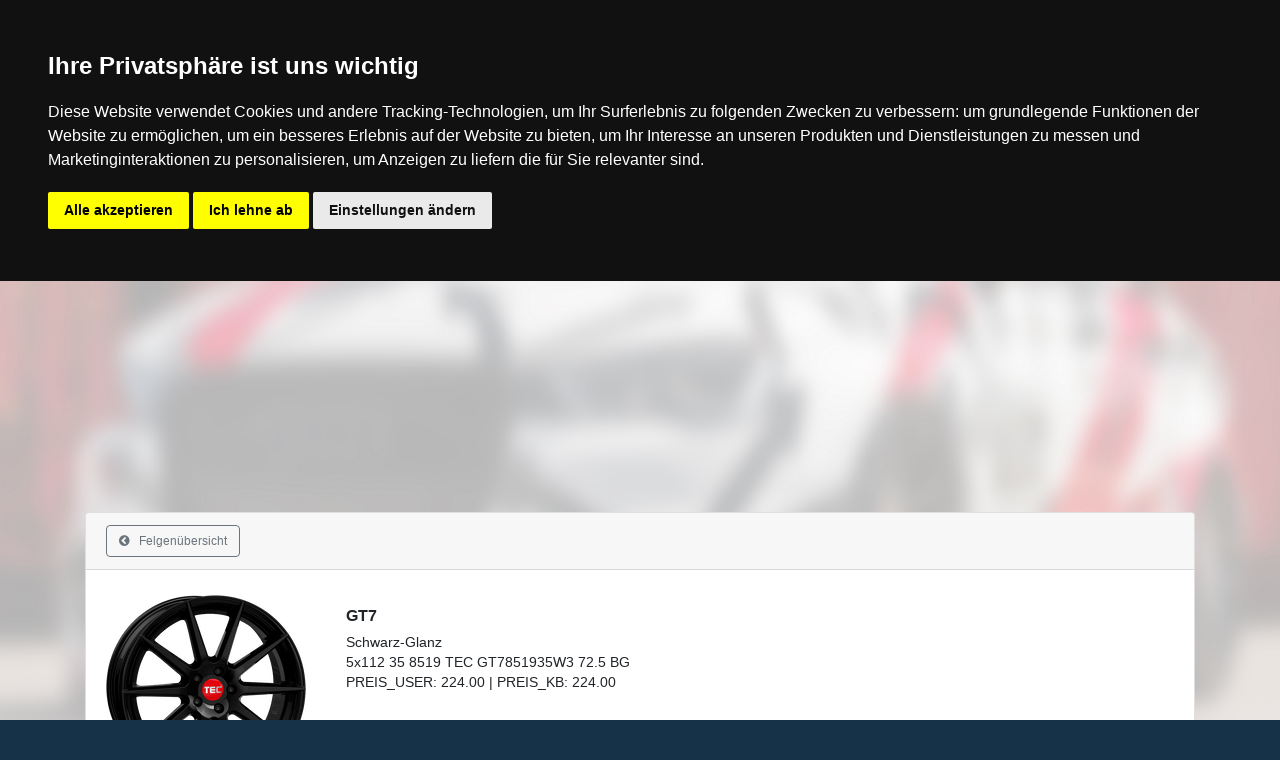

--- FILE ---
content_type: text/html; charset=UTF-8
request_url: https://shop.gewe.de/de_DE/wheels/tpms/wheel/8519ATE327/wheelAmount/60
body_size: 6834
content:

        

<!DOCTYPE html>
<html lang="">
<head>
    <meta charset="UTF-8">
    <meta http-equiv="X-UA-Compatible" content="IE=edge">
    <meta name="viewport" content="width=device-width, initial-scale=1">

    <link rel="apple-touch-icon" sizes="57x57" href="/img/gewe/icons/apple-icon-57x57.png">
    <link rel="apple-touch-icon" sizes="60x60" href="/img/gewe/icons/apple-icon-60x60.png">
    <link rel="apple-touch-icon" sizes="72x72" href="/img/gewe/icons/apple-icon-72x72.png">
    <link rel="apple-touch-icon" sizes="76x76" href="/img/gewe/icons/apple-icon-76x76.png">
    <link rel="apple-touch-icon" sizes="114x114" href="/img/gewe/icons/apple-icon-114x114.png">
    <link rel="apple-touch-icon" sizes="120x120" href="/img/gewe/icons/apple-icon-120x120.png">
    <link rel="apple-touch-icon" sizes="144x144" href="/img/gewe/icons/apple-icon-144x144.png">
    <link rel="apple-touch-icon" sizes="152x152" href="/img/gewe/icons/apple-icon-152x152.png">
    <link rel="apple-touch-icon" sizes="180x180" href="/img/gewe/icons/apple-icon-180x180.png">
    <link rel="icon" type="image/png" sizes="192x192"  href="/img/gewe/icons/android-icon-192x192.png">
    <link rel="icon" type="image/png" sizes="32x32" href="/img/gewe/icons/favicon-32x32.png">
    <link rel="icon" type="image/png" sizes="96x96" href="/img/gewe/icons/favicon-96x96.png">
    <link rel="icon" type="image/png" sizes="16x16" href="/img/gewe/icons/favicon-16x16.png">
    <link rel="manifest" href="/img/gewe/icons/manifest.json">
    <link rel="icon" href="data:,">

    <meta name="msapplication-TileColor" content="#ffffff">
    <meta name="msapplication-TileImage" content="/ms-icon-144x144.png">
    <meta name="theme-color" content="#ffffff">


    <link rel="mask-icon" href="/safari-pinned-tab.svg" color="#0a9133">
    <meta name="msapplication-TileColor" content="#0a9133">
    <meta name="theme-color" content="#0a9133">
    <title>
                                    GEWE Reifen- und Rädergroßhandel GmbH
                        </title>

                <link rel="stylesheet" href="/build/594.cc7dabb1.css"><link rel="stylesheet" href="/build/app.7b7dccd1.css">
        
    </head>

<body style="background: #163248">

<!-- Cookie Consent by TermsFeed https://www.TermsFeed.com -->
<script type="text/javascript" src="https://www.termsfeed.com/public/cookie-consent/4.2.0/cookie-consent.js"
        charset="UTF-8"></script>
<script type="text/javascript" charset="UTF-8">
    document.addEventListener('DOMContentLoaded', function () {
        cookieconsent.run({
            "notice_banner_type": "headline",
            "consent_type": "express",
            "palette": "dark",
            "language": "de",
            "page_load_consent_levels": ["strictly-necessary"],
            "notice_banner_reject_button_hide": false,
            "preferences_center_close_button_hide": false,
            "page_refresh_confirmation_buttons": false,
            "website_name": "GEWE B2B-Onlineshop",
            "website_privacy_policy_url": "https://shop.gewe.jfnet.de/de_DE/static/data-protection-policy"
        });
    });
</script>

<noscript>Free cookie consent management tool by <a href="https://www.termsfeed.com/" rel="nofollow">TermsFeed</a>
</noscript>
<!-- End Cookie Consent by TermsFeed https://www.TermsFeed.com -->

<!-- Below is the link that users can use to open Preferences Center to change their preferences. Do not modify the ID parameter. Place it where appropriate, style it as needed. -->

<a href="#" id="open_preferences_center">Update cookies preferences</a>



<script>
    if(null === document.getElementById("loader")) {
        let loader = document.createElement('div');
        loader.setAttribute('id', 'loader');
        document.body.appendChild(loader);
    }
</script>
<div class="main-container-desktop">

        <header class="fixed-top" style="background-image: url('/img/headerFooterBackground.png'); height: 197px;">
        <div class="container">
            <nav class="navbar navbar-expand-md" style="background-color: transparent; height:205px; position: relative">
    <ul class="navbar-nav nav-logo">
        <li class="nav-link">
            <a href="https://www.gewe.de">
                <img src="/img/gewe_logo_white.svg" width="250px" alt="">
            </a>
            <a href="https://tec-speedwheels.de/">
                <img src="/img/tec-speedwheels-logo-white.png">
            </a>
            <a href="https://asa-performancewheels.de/">
                <img src="/img/asa-logo-modified.png">
            </a>
        </li>
    </ul>
    <br />
    <button class="navbar-toggler" type="button" data-toggle="collapse" data-target="#collapsibleNavbar" style="position: absolute; bottom: 10px;">
        <i class="fa fa-bars fa-2x text-white" aria-hidden="true"></i>
    </button>
    <div class="collapse navbar-collapse" id="collapsibleNavbar" style="background-color: #163248;">
    <ul class="navbar-nav nav-background fixed-nav-bar" style="background-color: #163248;">
            <li class="nav-element">
                <a class="nav-link" href="/de_DE/home/">
                    Startseite                </a>
            </li>
            <li class="nav-element">
                                    <a class="nav-link" href="https://gewe-tec.reifen-felgen-konfigurator.de">
                        Konfigurator                    </a>
                            </li>
            <li class="nav-element">
                    <a class="nav-link" href="/de_DE/wheels/">
                    Felgen                </a>
            </li>
            <li class="nav-element">
                <a
                    class="nav-link"
                    href="/de_DE/tyres/overview/"
                >
                    Reifensuche                </a>
            </li>
                                <li class="nav-element nav-element-right">
                <a
                    class="nav-link"
                    href=
                        "
                            /de_DE/login?target=/de_DE/wheels/tpms/wheel/8519ATE327/wheelAmount/60
                                                    "
                >
                                            Login                                    </a>
            </li>
        </ul>
    </div>
</nav>
<br />
        </div>
    </header>
        <div class="container-fluid" style="position: fixed; top: 195px; left: -40px; padding: 0; height: 80%">
        <img src="/img/3_1_cut_back_DSC_2714_RGB_5000px_blur.jpg" style="width: 108%; height: 100%;" alt="">
    </div>
    
    <div
            id="content"
            class="
                                    container desktop-content-wrapper
                "
                                                >
        
    <div class="row">
        <div class="col-12" id="tpms-wheel-container">
            <div class="card">
                <div class="card-header">
                    <a class="btn btn-outline-secondary" href="/de_DE/wheels/">
                        <i class="fa fa-chevron-circle-left" aria-hidden="true"></i>
                        &nbsp;
                        Felgenübersicht                    </a>
                </div>
                <div class="card-body d-flex">
                    <div class="pr-4">
                        <img
                            class=""
                            src="https://cdn.jfnet.de/wheelPerspective/tec_gt7_144_p/200x200-cc-xxxxxx.png"
                         alt="">
                    </div>
                    <div class="p-3">
                        <h6>
                            <b>GT7</b>
                        </h6>
                        Schwarz-Glanz<br />
                        5x112 35 8519 TEC GT7851935W3 72.5 BG<br />
                        <p>PREIS_USER: 224.00&nbsp;|&nbsp;PREIS_KB: 224.00</p>
                    </div>
                </div>
                <div class="card-footer">
                                            <button type="button" class="btn btn-sm btn-outline-secondary" data-toggle="modal" data-target="#login-to-order-modal">
                            Weiter ohne RDKS                            <i class="fa fa-forward" aria-hidden="true"></i>
                        </button>
                                    </div>
            </div>
        </div>
    </div>
    <div class="row" id="tpms-row">
        <div class="col-lg-3 col-sm-12" style="padding-right: 0">
                                                                                    <div class="card tyre-card">
    <div class="card-body tyres-filter-body filter-card-body">
        <div class="card">
            <div class="card-body">
                <label>15&nbsp;gefunden</label>
                <hr>
            </div>
        </div>
    </div>
</div>
<script>
    let initialToolTipContent = "Matchcode Suche: Saison(S,W,G), Breite, Querschnitt, Durchmesser";
    let toolTipContent = "";
</script>
        </div>
        <div class="col-lg-9 col-sm-12" style="padding-left: 0">
                            <div class="card tyre-card">
                                    <div
            class="card-body pagination-item-container desktop-pagination-container"
            id="content-page-1"
            >
                        <div class="row">
                <div class="col-lg-4 card">

            <div class="card-body article-container amount-row" >
                <div class="w-100 text-center pb-2">
                    <img src="https://cdn.jfnet.de/tpmsImg/1330148/120x80-cc-xxxxxx.png" alt="tpmsImage">
                </div>
                <span class="font-weight-bold row">
                    Schrader OEM
                </span>
                <span class="font-weight-bold row">
                    3002
                </span>
                <span class="row">
                    <small>SCHRADER 3002 SNAP IN HSS</small>
                </span>
                <div class="row d-flex justify-content-between align-items-center pt-2">
                    
                    <span
                        class="item-stock  desktop"
                        data-stock="49"
                        data-toggle="tooltip"
                        data-placement="top"
                        title="49"
                    >
                        <i class="fa fa-circle text-success align-middle stock-legend"></i>
                    </span>
                
                    <input
                        class="item-change-amount form-control form-control-sm w-25"
                        type="number"
                        value="60"
                        min="1"
                    >
                    <label>Preis:&nbsp;888.00&nbsp;€</label>
                </div>
                <hr>
                <div class="row">
                    <div class="col-sm-12 amount-link text-center">
                                                    <button type="button" class="btn btn-sm btn-outline-secondary" data-toggle="modal" data-target="#login-to-order-modal">
                                In den Warenkorb                            </button>
                                            </div>
                </div>
                <div class="row stock-message" style="display: none">
                    <p>
                        <strong>Achtung:</strong>
                        Die gewünschte Menge ist zur Zeit nicht vorrätig, Bestellung mit der verfügbaren Menge fortführen? <strong>(49)</strong>
                            <a
                                class="cart-add"
                                data-type="tpms"
                                data-max="true"
                                href="/de_DE/cart/add/articles/%7B%22wheel%22:%7B%22id%22:%228519ATE327%22,%22amount%22:60%7D,%22tpms%22:%7B%22id%22:%2249126%22,%22amount%22:49%7D%7D"
                            >
                            <button class="btn btn-sm btn-outline-success">
                                <i class="fa fa-check-circle-o" aria-hidden="true"></i>
                                Bestätigen                            </button>
                            </a>

                        <button class="btn btn-sm btn-outline-danger message-dismiss">
                            <i class="fa fa-times-circle-o" aria-hidden="true"></i>
                            Ablehnen                        </button>
                    </p>
                </div>

            </div>
        </div>
                                                    <div class="col-lg-4 card">

            <div class="card-body article-container amount-row" >
                <div class="w-100 text-center pb-2">
                    <img src="https://cdn.jfnet.de/tpmsImg/1330179/120x80-cc-xxxxxx.png" alt="tpmsImage">
                </div>
                <span class="font-weight-bold row">
                    BH Sens OEM
                </span>
                <span class="font-weight-bold row">
                    73.901.012
                </span>
                <span class="row">
                    <small>HUF TPMS RDE012V21 SILB</small>
                </span>
                <div class="row d-flex justify-content-between align-items-center pt-2">
                    
                    <span
                        class="item-stock  desktop"
                        data-stock="34"
                        data-toggle="tooltip"
                        data-placement="top"
                        title="34"
                    >
                        <i class="fa fa-circle text-success align-middle stock-legend"></i>
                    </span>
                
                    <input
                        class="item-change-amount form-control form-control-sm w-25"
                        type="number"
                        value="60"
                        min="1"
                    >
                    <label>Preis:&nbsp;888.00&nbsp;€</label>
                </div>
                <hr>
                <div class="row">
                    <div class="col-sm-12 amount-link text-center">
                                                    <button type="button" class="btn btn-sm btn-outline-secondary" data-toggle="modal" data-target="#login-to-order-modal">
                                In den Warenkorb                            </button>
                                            </div>
                </div>
                <div class="row stock-message" style="display: none">
                    <p>
                        <strong>Achtung:</strong>
                        Die gewünschte Menge ist zur Zeit nicht vorrätig, Bestellung mit der verfügbaren Menge fortführen? <strong>(34)</strong>
                            <a
                                class="cart-add"
                                data-type="tpms"
                                data-max="true"
                                href="/de_DE/cart/add/articles/%7B%22wheel%22:%7B%22id%22:%228519ATE327%22,%22amount%22:60%7D,%22tpms%22:%7B%22id%22:%2224597%22,%22amount%22:34%7D%7D"
                            >
                            <button class="btn btn-sm btn-outline-success">
                                <i class="fa fa-check-circle-o" aria-hidden="true"></i>
                                Bestätigen                            </button>
                            </a>

                        <button class="btn btn-sm btn-outline-danger message-dismiss">
                            <i class="fa fa-times-circle-o" aria-hidden="true"></i>
                            Ablehnen                        </button>
                    </p>
                </div>

            </div>
        </div>
                                                    <div class="col-lg-4 card">

            <div class="card-body article-container amount-row" >
                <div class="w-100 text-center pb-2">
                    <img src="https://cdn.jfnet.de/tpmsImg/1330180/120x80-cc-xxxxxx.png" alt="tpmsImage">
                </div>
                <span class="font-weight-bold row">
                    BH Sens OEM
                </span>
                <span class="font-weight-bold row">
                    73.901.013
                </span>
                <span class="row">
                    <small>HUF BERU 100054 OE RDE013+RDV021</small>
                </span>
                <div class="row d-flex justify-content-between align-items-center pt-2">
                    
                <span
                    class="item-stock  desktop"
                    data-stock="3"
                    data-toggle="tooltip"
                    data-placement="top"
                    title="3"
                >
                    <i class="fa fa-circle text-warning align-middle"></i>
                </span>
            
                    <input
                        class="item-change-amount form-control form-control-sm w-25"
                        type="number"
                        value="60"
                        min="1"
                    >
                    <label>Preis:&nbsp;888.00&nbsp;€</label>
                </div>
                <hr>
                <div class="row">
                    <div class="col-sm-12 amount-link text-center">
                                                    <button type="button" class="btn btn-sm btn-outline-secondary" data-toggle="modal" data-target="#login-to-order-modal">
                                In den Warenkorb                            </button>
                                            </div>
                </div>
                <div class="row stock-message" style="display: none">
                    <p>
                        <strong>Achtung:</strong>
                        Die gewünschte Menge ist zur Zeit nicht vorrätig, Bestellung mit der verfügbaren Menge fortführen? <strong>(3)</strong>
                            <a
                                class="cart-add"
                                data-type="tpms"
                                data-max="true"
                                href="/de_DE/cart/add/articles/%7B%22wheel%22:%7B%22id%22:%228519ATE327%22,%22amount%22:60%7D,%22tpms%22:%7B%22id%22:%2249133%22,%22amount%22:3%7D%7D"
                            >
                            <button class="btn btn-sm btn-outline-success">
                                <i class="fa fa-check-circle-o" aria-hidden="true"></i>
                                Bestätigen                            </button>
                            </a>

                        <button class="btn btn-sm btn-outline-danger message-dismiss">
                            <i class="fa fa-times-circle-o" aria-hidden="true"></i>
                            Ablehnen                        </button>
                    </p>
                </div>

            </div>
        </div>
                </div>
                                                            <div class="row">
                <div class="col-lg-4 card">

            <div class="card-body article-container amount-row" >
                <div class="w-100 text-center pb-2">
                    <img src="https://cdn.jfnet.de/tpmsImg/1330196/120x80-cc-xxxxxx.png" alt="tpmsImage">
                </div>
                <span class="font-weight-bold row">
                    BH Sens OEM
                </span>
                <span class="font-weight-bold row">
                    73.901.027
                </span>
                <span class="row">
                    <small>HUF TPMS RDE027V21 SILB</small>
                </span>
                <div class="row d-flex justify-content-between align-items-center pt-2">
                    
                    <span
                        class="item-stock  desktop"
                        data-stock="100"
                        data-toggle="tooltip"
                        data-placement="top"
                        title="100"
                    >
                        <i class="fa fa-circle text-success align-middle stock-legend"></i>
                    </span>
                
                    <input
                        class="item-change-amount form-control form-control-sm w-25"
                        type="number"
                        value="60"
                        min="1"
                    >
                    <label>Preis:&nbsp;888.00&nbsp;€</label>
                </div>
                <hr>
                <div class="row">
                    <div class="col-sm-12 amount-link text-center">
                                                    <button type="button" class="btn btn-sm btn-outline-secondary" data-toggle="modal" data-target="#login-to-order-modal">
                                In den Warenkorb                            </button>
                                            </div>
                </div>
                <div class="row stock-message" style="display: none">
                    <p>
                        <strong>Achtung:</strong>
                        Die gewünschte Menge ist zur Zeit nicht vorrätig, Bestellung mit der verfügbaren Menge fortführen? <strong>(100)</strong>
                            <a
                                class="cart-add"
                                data-type="tpms"
                                data-max="true"
                                href="/de_DE/cart/add/articles/%7B%22wheel%22:%7B%22id%22:%228519ATE327%22,%22amount%22:60%7D,%22tpms%22:%7B%22id%22:%2248673%22,%22amount%22:100%7D%7D"
                            >
                            <button class="btn btn-sm btn-outline-success">
                                <i class="fa fa-check-circle-o" aria-hidden="true"></i>
                                Bestätigen                            </button>
                            </a>

                        <button class="btn btn-sm btn-outline-danger message-dismiss">
                            <i class="fa fa-times-circle-o" aria-hidden="true"></i>
                            Ablehnen                        </button>
                    </p>
                </div>

            </div>
        </div>
                                                    <div class="col-lg-4 card">

            <div class="card-body article-container amount-row" >
                <div class="w-100 text-center pb-2">
                    <img src="https://cdn.jfnet.de/tpmsImg/1330196/120x80-cc-xxxxxx.png" alt="tpmsImage">
                </div>
                <span class="font-weight-bold row">
                    BH Sens OEM
                </span>
                <span class="font-weight-bold row">
                    43.470.000
                </span>
                <span class="row">
                    <small>HUF TPMS RDE031V21</small>
                </span>
                <div class="row d-flex justify-content-between align-items-center pt-2">
                    
                    <span
                        class="item-stock  desktop"
                        data-stock="94"
                        data-toggle="tooltip"
                        data-placement="top"
                        title="94"
                    >
                        <i class="fa fa-circle text-success align-middle stock-legend"></i>
                    </span>
                
                    <input
                        class="item-change-amount form-control form-control-sm w-25"
                        type="number"
                        value="60"
                        min="1"
                    >
                    <label>Preis:&nbsp;888.00&nbsp;€</label>
                </div>
                <hr>
                <div class="row">
                    <div class="col-sm-12 amount-link text-center">
                                                    <button type="button" class="btn btn-sm btn-outline-secondary" data-toggle="modal" data-target="#login-to-order-modal">
                                In den Warenkorb                            </button>
                                            </div>
                </div>
                <div class="row stock-message" style="display: none">
                    <p>
                        <strong>Achtung:</strong>
                        Die gewünschte Menge ist zur Zeit nicht vorrätig, Bestellung mit der verfügbaren Menge fortführen? <strong>(94)</strong>
                            <a
                                class="cart-add"
                                data-type="tpms"
                                data-max="true"
                                href="/de_DE/cart/add/articles/%7B%22wheel%22:%7B%22id%22:%228519ATE327%22,%22amount%22:60%7D,%22tpms%22:%7B%22id%22:%2248675%22,%22amount%22:94%7D%7D"
                            >
                            <button class="btn btn-sm btn-outline-success">
                                <i class="fa fa-check-circle-o" aria-hidden="true"></i>
                                Bestätigen                            </button>
                            </a>

                        <button class="btn btn-sm btn-outline-danger message-dismiss">
                            <i class="fa fa-times-circle-o" aria-hidden="true"></i>
                            Ablehnen                        </button>
                    </p>
                </div>

            </div>
        </div>
                                                    <div class="col-lg-4 card">

            <div class="card-body article-container amount-row" >
                <div class="w-100 text-center pb-2">
                    <img src="https://cdn.jfnet.de/tpmsImg/1330196/120x80-cc-xxxxxx.png" alt="tpmsImage">
                </div>
                <span class="font-weight-bold row">
                    BH Sens OEM
                </span>
                <span class="font-weight-bold row">
                    43.476.000
                </span>
                <span class="row">
                    <small>HUF TPMS RDE037V21</small>
                </span>
                <div class="row d-flex justify-content-between align-items-center pt-2">
                    
                    <span
                        class="item-stock  desktop"
                        data-stock="46"
                        data-toggle="tooltip"
                        data-placement="top"
                        title="46"
                    >
                        <i class="fa fa-circle text-success align-middle stock-legend"></i>
                    </span>
                
                    <input
                        class="item-change-amount form-control form-control-sm w-25"
                        type="number"
                        value="60"
                        min="1"
                    >
                    <label>Preis:&nbsp;888.00&nbsp;€</label>
                </div>
                <hr>
                <div class="row">
                    <div class="col-sm-12 amount-link text-center">
                                                    <button type="button" class="btn btn-sm btn-outline-secondary" data-toggle="modal" data-target="#login-to-order-modal">
                                In den Warenkorb                            </button>
                                            </div>
                </div>
                <div class="row stock-message" style="display: none">
                    <p>
                        <strong>Achtung:</strong>
                        Die gewünschte Menge ist zur Zeit nicht vorrätig, Bestellung mit der verfügbaren Menge fortführen? <strong>(46)</strong>
                            <a
                                class="cart-add"
                                data-type="tpms"
                                data-max="true"
                                href="/de_DE/cart/add/articles/%7B%22wheel%22:%7B%22id%22:%228519ATE327%22,%22amount%22:60%7D,%22tpms%22:%7B%22id%22:%2248679%22,%22amount%22:46%7D%7D"
                            >
                            <button class="btn btn-sm btn-outline-success">
                                <i class="fa fa-check-circle-o" aria-hidden="true"></i>
                                Bestätigen                            </button>
                            </a>

                        <button class="btn btn-sm btn-outline-danger message-dismiss">
                            <i class="fa fa-times-circle-o" aria-hidden="true"></i>
                            Ablehnen                        </button>
                    </p>
                </div>

            </div>
        </div>
                </div>
                                                            <div class="row">
                <div class="col-lg-4 card">

            <div class="card-body article-container amount-row" >
                <div class="w-100 text-center pb-2">
                    <img src="https://cdn.jfnet.de/tpmsImg/1330196/120x80-cc-xxxxxx.png" alt="tpmsImage">
                </div>
                <span class="font-weight-bold row">
                    BH Sens OEM
                </span>
                <span class="font-weight-bold row">
                    43.478.000
                </span>
                <span class="row">
                    <small>HUF TPMS RDE039V21</small>
                </span>
                <div class="row d-flex justify-content-between align-items-center pt-2">
                    
                    <span
                        class="item-stock  desktop"
                        data-stock="100"
                        data-toggle="tooltip"
                        data-placement="top"
                        title="100"
                    >
                        <i class="fa fa-circle text-success align-middle stock-legend"></i>
                    </span>
                
                    <input
                        class="item-change-amount form-control form-control-sm w-25"
                        type="number"
                        value="60"
                        min="1"
                    >
                    <label>Preis:&nbsp;888.00&nbsp;€</label>
                </div>
                <hr>
                <div class="row">
                    <div class="col-sm-12 amount-link text-center">
                                                    <button type="button" class="btn btn-sm btn-outline-secondary" data-toggle="modal" data-target="#login-to-order-modal">
                                In den Warenkorb                            </button>
                                            </div>
                </div>
                <div class="row stock-message" style="display: none">
                    <p>
                        <strong>Achtung:</strong>
                        Die gewünschte Menge ist zur Zeit nicht vorrätig, Bestellung mit der verfügbaren Menge fortführen? <strong>(100)</strong>
                            <a
                                class="cart-add"
                                data-type="tpms"
                                data-max="true"
                                href="/de_DE/cart/add/articles/%7B%22wheel%22:%7B%22id%22:%228519ATE327%22,%22amount%22:60%7D,%22tpms%22:%7B%22id%22:%2248683%22,%22amount%22:100%7D%7D"
                            >
                            <button class="btn btn-sm btn-outline-success">
                                <i class="fa fa-check-circle-o" aria-hidden="true"></i>
                                Bestätigen                            </button>
                            </a>

                        <button class="btn btn-sm btn-outline-danger message-dismiss">
                            <i class="fa fa-times-circle-o" aria-hidden="true"></i>
                            Ablehnen                        </button>
                    </p>
                </div>

            </div>
        </div>
                                                    <div class="col-lg-4 card">

            <div class="card-body article-container amount-row" >
                <div class="w-100 text-center pb-2">
                    <img src="https://cdn.jfnet.de/tpmsImg/1330196/120x80-cc-xxxxxx.png" alt="tpmsImage">
                </div>
                <span class="font-weight-bold row">
                    BH Sens OEM
                </span>
                <span class="font-weight-bold row">
                    43.482.000
                </span>
                <span class="row">
                    <small>HUF TPMS RDE043V21</small>
                </span>
                <div class="row d-flex justify-content-between align-items-center pt-2">
                    
                <span
                    class="item-stock  desktop"
                    data-stock="0"
                    data-toggle="tooltip"
                    data-placement="top"
                    title="0"
                >
                    <i class="fa fa-circle text-warning align-middle"></i>
                </span>
            
                    <input
                        class="item-change-amount form-control form-control-sm w-25"
                        type="number"
                        value="60"
                        min="1"
                    >
                    <label>Preis:&nbsp;888.00&nbsp;€</label>
                </div>
                <hr>
                <div class="row">
                    <div class="col-sm-12 amount-link text-center">
                                                    <button type="button" class="btn btn-sm btn-outline-secondary" data-toggle="modal" data-target="#login-to-order-modal">
                                In den Warenkorb                            </button>
                                            </div>
                </div>
                <div class="row stock-message" style="display: none">
                    <p>
                        <strong>Achtung:</strong>
                        Die gewünschte Menge ist zur Zeit nicht vorrätig, Bestellung mit der verfügbaren Menge fortführen? <strong>(0)</strong>
                            <a
                                class="cart-add"
                                data-type="tpms"
                                data-max="true"
                                href="/de_DE/cart/add/articles/%7B%22wheel%22:%7B%22id%22:%228519ATE327%22,%22amount%22:60%7D,%22tpms%22:%7B%22id%22:%2248680%22,%22amount%22:0%7D%7D"
                            >
                            <button class="btn btn-sm btn-outline-success">
                                <i class="fa fa-check-circle-o" aria-hidden="true"></i>
                                Bestätigen                            </button>
                            </a>

                        <button class="btn btn-sm btn-outline-danger message-dismiss">
                            <i class="fa fa-times-circle-o" aria-hidden="true"></i>
                            Ablehnen                        </button>
                    </p>
                </div>

            </div>
        </div>
                                                    <div class="col-lg-4 card">

            <div class="card-body article-container amount-row" >
                <div class="w-100 text-center pb-2">
                    <img src="https://cdn.jfnet.de/tpmsImg/5387315/120x80-cc-xxxxxx.png" alt="tpmsImage">
                </div>
                <span class="font-weight-bold row">
                    BH Sens OEM
                </span>
                <span class="font-weight-bold row">
                    73.901.029
                </span>
                <span class="row">
                    <small>HUF TPMS RDE029V21</small>
                </span>
                <div class="row d-flex justify-content-between align-items-center pt-2">
                    
                    <span
                        class="item-stock  desktop"
                        data-stock="45"
                        data-toggle="tooltip"
                        data-placement="top"
                        title="45"
                    >
                        <i class="fa fa-circle text-success align-middle stock-legend"></i>
                    </span>
                
                    <input
                        class="item-change-amount form-control form-control-sm w-25"
                        type="number"
                        value="60"
                        min="1"
                    >
                    <label>Preis:&nbsp;888.00&nbsp;€</label>
                </div>
                <hr>
                <div class="row">
                    <div class="col-sm-12 amount-link text-center">
                                                    <button type="button" class="btn btn-sm btn-outline-secondary" data-toggle="modal" data-target="#login-to-order-modal">
                                In den Warenkorb                            </button>
                                            </div>
                </div>
                <div class="row stock-message" style="display: none">
                    <p>
                        <strong>Achtung:</strong>
                        Die gewünschte Menge ist zur Zeit nicht vorrätig, Bestellung mit der verfügbaren Menge fortführen? <strong>(45)</strong>
                            <a
                                class="cart-add"
                                data-type="tpms"
                                data-max="true"
                                href="/de_DE/cart/add/articles/%7B%22wheel%22:%7B%22id%22:%228519ATE327%22,%22amount%22:60%7D,%22tpms%22:%7B%22id%22:%2248674%22,%22amount%22:45%7D%7D"
                            >
                            <button class="btn btn-sm btn-outline-success">
                                <i class="fa fa-check-circle-o" aria-hidden="true"></i>
                                Bestätigen                            </button>
                            </a>

                        <button class="btn btn-sm btn-outline-danger message-dismiss">
                            <i class="fa fa-times-circle-o" aria-hidden="true"></i>
                            Ablehnen                        </button>
                    </p>
                </div>

            </div>
        </div>
                </div>
                                                            <div class="row">
                <div class="col-lg-4 card">

            <div class="card-body article-container amount-row" >
                <div class="w-100 text-center pb-2">
                    <img src="https://cdn.jfnet.de/tpmsImg/5591008_STAkon/120x80-cc-xxxxxx.png" alt="tpmsImage">
                </div>
                <span class="font-weight-bold row">
                    Schrader EZ-Sensor
                </span>
                <span class="font-weight-bold row">
                    2000
                </span>
                <span class="row">
                    <small>SCH SCHRADER 2000 METAL CI VENT</small>
                </span>
                <div class="row d-flex justify-content-between align-items-center pt-2">
                    
                <span
                    class="item-stock  desktop"
                    data-stock="0"
                    data-toggle="tooltip"
                    data-placement="top"
                    title="0"
                >
                    <i class="fa fa-circle text-warning align-middle"></i>
                </span>
            
                    <input
                        class="item-change-amount form-control form-control-sm w-25"
                        type="number"
                        value="60"
                        min="1"
                    >
                    <label>Preis:&nbsp;888.00&nbsp;€</label>
                </div>
                <hr>
                <div class="row">
                    <div class="col-sm-12 amount-link text-center">
                                                    <button type="button" class="btn btn-sm btn-outline-secondary" data-toggle="modal" data-target="#login-to-order-modal">
                                In den Warenkorb                            </button>
                                            </div>
                </div>
                <div class="row stock-message" style="display: none">
                    <p>
                        <strong>Achtung:</strong>
                        Die gewünschte Menge ist zur Zeit nicht vorrätig, Bestellung mit der verfügbaren Menge fortführen? <strong>(0)</strong>
                            <a
                                class="cart-add"
                                data-type="tpms"
                                data-max="true"
                                href="/de_DE/cart/add/articles/%7B%22wheel%22:%7B%22id%22:%228519ATE327%22,%22amount%22:60%7D,%22tpms%22:%7B%22id%22:%2249124%22,%22amount%22:0%7D%7D"
                            >
                            <button class="btn btn-sm btn-outline-success">
                                <i class="fa fa-check-circle-o" aria-hidden="true"></i>
                                Bestätigen                            </button>
                            </a>

                        <button class="btn btn-sm btn-outline-danger message-dismiss">
                            <i class="fa fa-times-circle-o" aria-hidden="true"></i>
                            Ablehnen                        </button>
                    </p>
                </div>

            </div>
        </div>
                                                    <div class="col-lg-4 card">

            <div class="card-body article-container amount-row" >
                <div class="w-100 text-center pb-2">
                    <img src="https://cdn.jfnet.de/tpmsImg/RDE049V21/120x80-cc-xxxxxx.png" alt="tpmsImage">
                </div>
                <span class="font-weight-bold row">
                    BH Sens OEM
                </span>
                <span class="font-weight-bold row">
                    45.467.000
                </span>
                <span class="row">
                    <small>HUF TPMS RDE049V21</small>
                </span>
                <div class="row d-flex justify-content-between align-items-center pt-2">
                    
                <span
                    class="item-stock  desktop"
                    data-stock="0"
                    data-toggle="tooltip"
                    data-placement="top"
                    title="0"
                >
                    <i class="fa fa-circle text-warning align-middle"></i>
                </span>
            
                    <input
                        class="item-change-amount form-control form-control-sm w-25"
                        type="number"
                        value="60"
                        min="1"
                    >
                    <label>Preis:&nbsp;888.00&nbsp;€</label>
                </div>
                <hr>
                <div class="row">
                    <div class="col-sm-12 amount-link text-center">
                                                    <button type="button" class="btn btn-sm btn-outline-secondary" data-toggle="modal" data-target="#login-to-order-modal">
                                In den Warenkorb                            </button>
                                            </div>
                </div>
                <div class="row stock-message" style="display: none">
                    <p>
                        <strong>Achtung:</strong>
                        Die gewünschte Menge ist zur Zeit nicht vorrätig, Bestellung mit der verfügbaren Menge fortführen? <strong>(0)</strong>
                            <a
                                class="cart-add"
                                data-type="tpms"
                                data-max="true"
                                href="/de_DE/cart/add/articles/%7B%22wheel%22:%7B%22id%22:%228519ATE327%22,%22amount%22:60%7D,%22tpms%22:%7B%22id%22:%2243265%22,%22amount%22:0%7D%7D"
                            >
                            <button class="btn btn-sm btn-outline-success">
                                <i class="fa fa-check-circle-o" aria-hidden="true"></i>
                                Bestätigen                            </button>
                            </a>

                        <button class="btn btn-sm btn-outline-danger message-dismiss">
                            <i class="fa fa-times-circle-o" aria-hidden="true"></i>
                            Ablehnen                        </button>
                    </p>
                </div>

            </div>
        </div>
                                                    <div class="col-lg-4 card">

            <div class="card-body article-container amount-row" >
                <div class="w-100 text-center pb-2">
                    <img src="https://cdn.jfnet.de/tpmsImg/RDE052V21/120x80-cc-xxxxxx.png" alt="tpmsImage">
                </div>
                <span class="font-weight-bold row">
                    BH Sens OEM
                </span>
                <span class="font-weight-bold row">
                    45.934.000
                </span>
                <span class="row">
                    <small>HUF TPMS RDE052V21</small>
                </span>
                <div class="row d-flex justify-content-between align-items-center pt-2">
                    
                    <span
                        class="item-stock  desktop"
                        data-stock="100"
                        data-toggle="tooltip"
                        data-placement="top"
                        title="100"
                    >
                        <i class="fa fa-circle text-success align-middle stock-legend"></i>
                    </span>
                
                    <input
                        class="item-change-amount form-control form-control-sm w-25"
                        type="number"
                        value="60"
                        min="1"
                    >
                    <label>Preis:&nbsp;888.00&nbsp;€</label>
                </div>
                <hr>
                <div class="row">
                    <div class="col-sm-12 amount-link text-center">
                                                    <button type="button" class="btn btn-sm btn-outline-secondary" data-toggle="modal" data-target="#login-to-order-modal">
                                In den Warenkorb                            </button>
                                            </div>
                </div>
                <div class="row stock-message" style="display: none">
                    <p>
                        <strong>Achtung:</strong>
                        Die gewünschte Menge ist zur Zeit nicht vorrätig, Bestellung mit der verfügbaren Menge fortführen? <strong>(100)</strong>
                            <a
                                class="cart-add"
                                data-type="tpms"
                                data-max="true"
                                href="/de_DE/cart/add/articles/%7B%22wheel%22:%7B%22id%22:%228519ATE327%22,%22amount%22:60%7D,%22tpms%22:%7B%22id%22:%2290449%22,%22amount%22:100%7D%7D"
                            >
                            <button class="btn btn-sm btn-outline-success">
                                <i class="fa fa-check-circle-o" aria-hidden="true"></i>
                                Bestätigen                            </button>
                            </a>

                        <button class="btn btn-sm btn-outline-danger message-dismiss">
                            <i class="fa fa-times-circle-o" aria-hidden="true"></i>
                            Ablehnen                        </button>
                    </p>
                </div>

            </div>
        </div>
                </div>
                                                            <div class="row">
                <div class="col-lg-4 card">

            <div class="card-body article-container amount-row" >
                <div class="w-100 text-center pb-2">
                    <img src="https://cdn.jfnet.de/tpmsImg/RDE077V26/120x80-cc-xxxxxx.png" alt="tpmsImage">
                </div>
                <span class="font-weight-bold row">
                    BH Sens OEM
                </span>
                <span class="font-weight-bold row">
                    73.907.077
                </span>
                <span class="row">
                    <small>HUF TPMS RDE077V26 SCHW</small>
                </span>
                <div class="row d-flex justify-content-between align-items-center pt-2">
                    
                    <span
                        class="item-stock  desktop"
                        data-stock="18"
                        data-toggle="tooltip"
                        data-placement="top"
                        title="18"
                    >
                        <i class="fa fa-circle text-success align-middle stock-legend"></i>
                    </span>
                
                    <input
                        class="item-change-amount form-control form-control-sm w-25"
                        type="number"
                        value="60"
                        min="1"
                    >
                    <label>Preis:&nbsp;888.00&nbsp;€</label>
                </div>
                <hr>
                <div class="row">
                    <div class="col-sm-12 amount-link text-center">
                                                    <button type="button" class="btn btn-sm btn-outline-secondary" data-toggle="modal" data-target="#login-to-order-modal">
                                In den Warenkorb                            </button>
                                            </div>
                </div>
                <div class="row stock-message" style="display: none">
                    <p>
                        <strong>Achtung:</strong>
                        Die gewünschte Menge ist zur Zeit nicht vorrätig, Bestellung mit der verfügbaren Menge fortführen? <strong>(18)</strong>
                            <a
                                class="cart-add"
                                data-type="tpms"
                                data-max="true"
                                href="/de_DE/cart/add/articles/%7B%22wheel%22:%7B%22id%22:%228519ATE327%22,%22amount%22:60%7D,%22tpms%22:%7B%22id%22:%2295629%22,%22amount%22:18%7D%7D"
                            >
                            <button class="btn btn-sm btn-outline-success">
                                <i class="fa fa-check-circle-o" aria-hidden="true"></i>
                                Bestätigen                            </button>
                            </a>

                        <button class="btn btn-sm btn-outline-danger message-dismiss">
                            <i class="fa fa-times-circle-o" aria-hidden="true"></i>
                            Ablehnen                        </button>
                    </p>
                </div>

            </div>
        </div>
                                                    <div class="col-lg-4 card">

            <div class="card-body article-container amount-row" >
                <div class="w-100 text-center pb-2">
                    <img src="https://cdn.jfnet.de/tpmsImg/VDO_Typ_TG1C_Master_STAkon/120x80-cc-xxxxxx.png" alt="tpmsImage">
                </div>
                <span class="font-weight-bold row">
                    Continental OEM
                </span>
                <span class="font-weight-bold row">
                    S180052056Z
                </span>
                <span class="row">
                    <small>VDO S180052056Z TG1C</small>
                </span>
                <div class="row d-flex justify-content-between align-items-center pt-2">
                    
                    <span
                        class="item-stock  desktop"
                        data-stock="100"
                        data-toggle="tooltip"
                        data-placement="top"
                        title="100"
                    >
                        <i class="fa fa-circle text-success align-middle stock-legend"></i>
                    </span>
                
                    <input
                        class="item-change-amount form-control form-control-sm w-25"
                        type="number"
                        value="60"
                        min="1"
                    >
                    <label>Preis:&nbsp;888.00&nbsp;€</label>
                </div>
                <hr>
                <div class="row">
                    <div class="col-sm-12 amount-link text-center">
                                                    <button type="button" class="btn btn-sm btn-outline-secondary" data-toggle="modal" data-target="#login-to-order-modal">
                                In den Warenkorb                            </button>
                                            </div>
                </div>
                <div class="row stock-message" style="display: none">
                    <p>
                        <strong>Achtung:</strong>
                        Die gewünschte Menge ist zur Zeit nicht vorrätig, Bestellung mit der verfügbaren Menge fortführen? <strong>(100)</strong>
                            <a
                                class="cart-add"
                                data-type="tpms"
                                data-max="true"
                                href="/de_DE/cart/add/articles/%7B%22wheel%22:%7B%22id%22:%228519ATE327%22,%22amount%22:60%7D,%22tpms%22:%7B%22id%22:%2249139%22,%22amount%22:100%7D%7D"
                            >
                            <button class="btn btn-sm btn-outline-success">
                                <i class="fa fa-check-circle-o" aria-hidden="true"></i>
                                Bestätigen                            </button>
                            </a>

                        <button class="btn btn-sm btn-outline-danger message-dismiss">
                            <i class="fa fa-times-circle-o" aria-hidden="true"></i>
                            Ablehnen                        </button>
                    </p>
                </div>

            </div>
        </div>
                                                    <div class="col-lg-4 card">

            <div class="card-body article-container amount-row" >
                <div class="w-100 text-center pb-2">
                    <img src="https://cdn.jfnet.de/tpmsImg/VDO_Typ_TG1C_Master_STAkon/120x80-cc-xxxxxx.png" alt="tpmsImage">
                </div>
                <span class="font-weight-bold row">
                    Continental OEM
                </span>
                <span class="font-weight-bold row">
                    S180052092Z
                </span>
                <span class="row">
                    <small>VDO S180052092Z TG1C</small>
                </span>
                <div class="row d-flex justify-content-between align-items-center pt-2">
                    
                    <span
                        class="item-stock  desktop"
                        data-stock="100"
                        data-toggle="tooltip"
                        data-placement="top"
                        title="100"
                    >
                        <i class="fa fa-circle text-success align-middle stock-legend"></i>
                    </span>
                
                    <input
                        class="item-change-amount form-control form-control-sm w-25"
                        type="number"
                        value="60"
                        min="1"
                    >
                    <label>Preis:&nbsp;888.00&nbsp;€</label>
                </div>
                <hr>
                <div class="row">
                    <div class="col-sm-12 amount-link text-center">
                                                    <button type="button" class="btn btn-sm btn-outline-secondary" data-toggle="modal" data-target="#login-to-order-modal">
                                In den Warenkorb                            </button>
                                            </div>
                </div>
                <div class="row stock-message" style="display: none">
                    <p>
                        <strong>Achtung:</strong>
                        Die gewünschte Menge ist zur Zeit nicht vorrätig, Bestellung mit der verfügbaren Menge fortführen? <strong>(100)</strong>
                            <a
                                class="cart-add"
                                data-type="tpms"
                                data-max="true"
                                href="/de_DE/cart/add/articles/%7B%22wheel%22:%7B%22id%22:%228519ATE327%22,%22amount%22:60%7D,%22tpms%22:%7B%22id%22:%2249137%22,%22amount%22:100%7D%7D"
                            >
                            <button class="btn btn-sm btn-outline-success">
                                <i class="fa fa-check-circle-o" aria-hidden="true"></i>
                                Bestätigen                            </button>
                            </a>

                        <button class="btn btn-sm btn-outline-danger message-dismiss">
                            <i class="fa fa-times-circle-o" aria-hidden="true"></i>
                            Ablehnen                        </button>
                    </p>
                </div>

            </div>
        </div>
                </div>
                                    </div>
                                
</div>

                    </div>
    </div>
    <div class="row">
        <div class="col-lg-12">
            <div class="card">
                <div class="card-body d-inline-flex stock-legend" style="background: #fff;">
                    <p class="col-sm-3">
                    </p>
                    <p class="col-sm-3">
                        <i class="fa fa-circle text-success"></i>&nbsp;Auf Lager                    </p>
                    <p class="col-sm-3">
                        <i class="fa fa-circle text-warning"></i>&nbsp;Geringer Bestand                    </p>
                    <p class="col-sm-3">
                        <i class="fa fa-circle" style="color: blue"></i>&nbsp;Verfügbar im Außenlager                    </p>
                </div>
            </div>
        </div>
    </div>
        </div>
        <footer
        class="footer"
        style="background-image: url('/img/headerFooterBackground.png'); width: 100%;">
        <div class="container sitemap">
    <br />
    <p class="text-center text-justify">
        <label>Weitere Infos:</label>
        <a href="https://www.gewe.de">
            <img src="/img/gewe_logo_white.svg" width="125px" alt="">
        </a>
        <a href="http://tec-speedwheels.de/">
            <img src="/img/tec_speedwheels_2017_white.ai.png" width="100px">
        </a>
        <a href="https://asa-performancewheels.de/">
            <img src="/img/asa-logo-modified.png" width="150px">
        </a>
        <a class="sitemap-link" href="/de_DE/static/data-protection-policy">
            Datenschutz&nbsp;
        </a>
        <a class="sitemap-link" href="/de_DE/static/imprint">Impressum&nbsp;</a>
        <a class="sitemap-link"  href="/de_DE/static/terms" target="_blank">
            AGB        </a>
        <a class="sitemap-link" href="/de_DE/static/contact">Kontakt&nbsp;</a>
        <a
            class="sitemap-link"
            href="https://de-de.facebook.com/tecspeedwheels/"
            target="_blank"
        >
            <i class="fa fa-facebook-official fa-2x align-middle" aria-hidden="true">
            </i>
        </a>
        <a class="sitemap-link" href="https://www.instagram.com/tecspeedwheels_official/" target="_blank">
            <i class="fa fa-instagram fa-2x align-middle" aria-hidden="true"></i>
        </a>
    </p>
    <p class="text-center">
        
           Idee, Struktur und Inhalt dieser Web-Seiten sind urheberrechtlich geschützt. Die Vervielfältigung von
                           Informationen oder Daten, insbesondere die Verwendung von Texten, Textteilen oder Bildmaterial bedarf
                           der ausdrücklichen vorherigen Zustimmung des Betreibers.
            </p>
</div>
    </footer>
</div>
<script>
    let salesTaxFactor = 1.19;
</script>
<script src="/build/runtime.a066419d.js"></script><script src="/build/692.9940ef2b.js"></script><script src="/build/594.f5eb2504.js"></script><script src="/build/app.4f54394a.js"></script>
    <script src="/build/car.04523414.js"></script>
    <script src="/build/wheels.6f2b1d33.js"></script>
<div class="modal" id="login-to-order-modal">
    <div class="modal-dialog modal-dialog-centered">
        <div class="modal-content">
            <div class="modal-header">
                <h4 class="modal-title">Bitte einloggen</h4>
            </div>
            <div class="modal-body">
                Der gewünschte Vorgang kann nur mit Login erfolgen.            </div>
            <div class="modal-footer">
                <button type="button" class="btn btn-outline-danger" data-dismiss="modal">
                    OK                </button>
            </div>
        </div>
    </div>
</div>
</body>
</html>


--- FILE ---
content_type: application/javascript; charset=utf-8
request_url: https://shop.gewe.de/build/app.4f54394a.js
body_size: 1373
content:
"use strict";(self.webpackChunkgewe_shop=self.webpackChunkgewe_shop||[]).push([[524],{676:(t,e,a)=>{a(754),a(168);var n=a(692);function o(t,e,a){var n=[],o=t.slice(0,t.lastIndexOf(e)),i=t.slice(t.lastIndexOf(e),t.length);return(n=i.split("/")).length>1?(n[1]=a,i=n.join("/")):i=a,t=o+i}function i(){return toolTipContent||initialToolTipContent}a(111),n(window).on("load",(function(){console.log("hiding loader"),n("#loader").hide()})),n(document).ready((function(){n("#hsn-vsn-tsn-error-modal").modal("show"),n((function(){n('[data-toggle="popover"]').popover()})),n(document).on("keypress",".search-input:not(.input-enter-allowed)",(function(t){if(13===t.which)return!1})),n(document).on("click",".cart-add",(function(t){var e=n(t.currentTarget);if(n(this).closest(".card-body").find(".item-change-amount").val()>n(this).data("stock")&&!0!==n(this).data("max"))t.preventDefault(),n(this).closest(".card-body").find(".stock-message").show();else if("#tpms-optional-modal"===e.data("modal")){var a=n(e.data("modal")),i=e;t.relatedTarget&&(i=n(t.relatedTarget));var r=a.find(".optional-tpms-continue"),s=r.attr("href"),l=a.find(".optional-tpms-skip");i.data("max")?(s=o(s,i.data("type")+"Amount/",i.data("stock")),l.attr("href",i.data("tyre-overstock-href").trim())):(t.preventDefault(),s=o(s,i.data("type")+"Amount/",n(this).closest(".card-body").find(".item-change-amount").val()),l.attr("href",i.data("tyre-href").trim())),s=s.replace("tyre/none","tyre/"+i.data("tyre")),r.attr("href",s),i.data("max")||a.show()}})),n('.tyres-filter [data-toggle="tooltip"]').tooltip({container:".tyres-filter",sanitize:!1,title:i}),n('[data-toggle="tooltip"]').not(".tyres-filter").tooltip({sanitize:!1,title:i}),n('[data-toggle="popover"]').on("click",(function(){n('[data-toggle="popover"]').not(n(this)).popover("hide")})),n(document).on("change click focusout",".item-change-amount",(function(){if(n(this).val()<1)return n(this).addClass("danger"),void n(this).siblings().addClass("disabled");n(this).removeClass("danger"),n(this).siblings().removeClass("disabled"),function(t){var e=t.closest(".amount-row").find(".amount-link a"),a=e.attr("href"),n=e.data("type")+"Amount/",i=t.val();a.search(n)>=0&&e.attr("href",o(a,n,i));if(-1===a.search(n)){var r=a.slice(a.lastIndexOf("articles/"),a.length).split("/"),s=decodeURI(r[1]),l=JSON.parse(s);l[e.data("type")].amount=i,e.attr("href",o(a,"articles/",encodeURI(JSON.stringify(l))))}}(n(this))})),n.expr[":"].contains=n.expr.createPseudo((function(t){return function(e){return n(e).text().toUpperCase().indexOf(t.toUpperCase())>=0}})),n(document).on("change",".items-per-page",(function(t){!function(t){n.ajax({method:"POST",url:n(t.target).data("path"),data:{items_per_page:n(t.target).val()},success:function(){location.reload()}})}(t)})),n(window).on("resize",(function(t){n(this).width()<=770?n(".navbar-nav.nav-logo li a img").css("width","100px"):n(".navbar-nav.nav-logo li a img").css("width","250px")})),n("input").each((function(t,e){n(e).hasClass("input-ascii")&&(n(e).attr("pattern","[\0-ÿ]+"),n(e).attr("title","nur ascii Zeichen erlaubt"))}))}))},111:(t,e,a)=>{a.r(e)}},t=>{t.O(0,[692,594],(()=>{return e=676,t(t.s=e);var e}));t.O()}]);

--- FILE ---
content_type: application/javascript; charset=utf-8
request_url: https://shop.gewe.de/build/car.04523414.js
body_size: 1704
content:
(self.webpackChunkgewe_shop=self.webpackChunkgewe_shop||[]).push([[555],{485:(e,a,t)=>{var r,i,c,o,l=t(692);function n(e){return n="function"==typeof Symbol&&"symbol"==typeof Symbol.iterator?function(e){return typeof e}:function(e){return e&&"function"==typeof Symbol&&e.constructor===Symbol&&e!==Symbol.prototype?"symbol":typeof e},n(e)}function g(e,a){for(var t=0;t<a.length;t++){var r=a[t];r.enumerable=r.enumerable||!1,r.configurable=!0,"value"in r&&(r.writable=!0),Object.defineProperty(e,d(r.key),r)}}function d(e){var a=function(e,a){if("object"!=n(e)||!e)return e;var t=e[Symbol.toPrimitive];if(void 0!==t){var r=t.call(e,a||"default");if("object"!=n(r))return r;throw new TypeError("@@toPrimitive must return a primitive value.")}return("string"===a?String:Number)(e)}(e,"string");return"symbol"==n(a)?a:a+""}r=l,i=window,c=document,o=function(){"use strict";function e(){!function(e,a){if(!(e instanceof a))throw new TypeError("Cannot call a class as a function")}(this,e),r(c).on("click",".toggle-display",e.toggleDisplay.bind(e)),r(c).on("click",".toggle-car-specification",e.toggleSpecificationDisplay.bind(e)),r(c).on("click",".pick-color-element",e.changeCarColor.bind(e)),r(c).on("click",".wheel-image",e.changeCarWheel.bind(e)),r(c).on("click",".change-wheel-size",e.changeWheelSize.bind(e)),r(c).on("click","#increaseCarHeight",e.increaseHeight.bind(e)),r(c).on("click","#decreaseCarHeight",e.decreaseHeight.bind(e)),r(c).on("click",".car-toggle-details",e.toggleCarDetails.bind(e)),r(c).on("click",".car-toggle-coc",e.toggleCarCoc.bind(e)),r(i).on("resize",e.toggleCarImageResize.bind(e)),r(c).on("click","#select-car-colors",(function(){r("#car-height-container").hide();var e=r("#car-color-container");e.is(":hidden")?e.show():e.hide()})),r(c).on("click","#select-car-height",(function(){r("#car-color-container").hide();var e=r("#car-height-container");e.is(":hidden")?e.show():e.hide()})),r(c).ready(e.toggleCarImageResize.bind(e))}return a=e,o=[{key:"decreaseHeight",value:function(){var a=r(".car-image"),t=a.data("car-height");t<4&&(a.data("previous-height",t),a.data("car-height",++t),e.changeCarHeight.call(e))}},{key:"increaseHeight",value:function(){var a=r(".car-image"),t=a.data("car-height");t>0&&(a.data("previous-height",t),a.data("car-height",--t),e.changeCarHeight.call(e))}},{key:"toggleDisplay",value:function(e){r("."+r(e.target).data("first-target")).toggleClass("d-none"),r("."+r(e.target).data("second-target")).toggleClass("d-none"),void 0!==r(e.target).data("third-target")&&(r(".car-tpms").hide(),r(".car-coc").hide(),r(".car-oem").hide(),r("."+r(e.target).data("third-target")).show()),r(e.target).siblings("a").is(":hidden")}},{key:"toggleCarDetails",value:function(e){e.preventDefault(),r("#car-toggle-details").trigger("click"),r("#car-coc-specs").parent().trigger("click")}},{key:"toggleCarCoc",value:function(e){e.preventDefault(),r("#car-toggle-details").trigger("click"),r("#car-oem-specs").parent().trigger("click")}},{key:"toggleSpecificationDisplay",value:function(e){r(e.target).closest(".card").find(".card-body").children().hide(),r("."+r(e.target).data("target")).show()}},{key:"changeCarColor",value:function(a){var t=r(".car-image"),i=t.attr("src"),c=r(a.target);t.attr("src",i.replace(t.data("color"),c.data("color"))),t.data("color",r(a.target).data("color")),r(".selected-color").css("background-color","#"+c.data("color")),r("#car-color-container").hide(),e.setCarUrl.call(e)}},{key:"changeCarWheel",value:function(a){var t=r(a.target).data("car-wheel"),i=r(".car-image"),c=i.attr("src");i.attr("src",c.replace(i.data("wheel"),t)),i.data("wheel",r(a.target).data("car-wheel")),e.setCarUrl.call(e)}},{key:"changeCarHeight",value:function(a){var t=r(".car-image"),i=t.attr("src");t.attr("src",i.replace("-"+t.data("previous-height")+"-","-"+t.data("car-height")+"-")),e.setCarUrl.call(e)}},{key:"changeWheelSize",value:function(a){var t=r(".car-image"),i=t.attr("src"),c=r(a.target);i=(i=i.replace(t.data("wheel"),c.data("wheel-image"))).replace("-"+t.data("wheel-diameter")+"/","-"+c.data("diameter")+"/"),t.attr("src",i),t.data("wheel",c.data("wheel-image")),t.data("wheel-diameter",r(a.target).data("diameter")),e.setCarUrl.call(e)}},{key:"toggleCarImageResize",value:function(a){var t="",i=r(".car-image"),c=i.attr("src"),o=r(".pictureContent").width(),l=c.substr(c.lastIndexOf("/"));o<600&&l!==i.data("image-resolution-mobile")&&(t=i.data("image-resolution-mobile")),o>=601&&o<=750&&l!==i.data("image-resolution-medium")&&(t=i.data("image-resolution-medium")),o>751&&l!==i.data("image-resolution-desktop")&&(t=i.data("image-resolution-desktop")),t&&(c=c.replace(l,t),i.attr("src",c),e.setCarUrl.call(e))}},{key:"setCarUrl",value:function(){var e=r(".car-image");r.ajax({method:"POST",url:e.data("ajax-path"),data:{data:{url:e.attr("src"),color:e.data("color"),wheel:e.data("wheel"),wheelDiameter:e.data("wheel-diameter"),height:e.data("car-height")}}})}}],(t=null)&&g(a.prototype,t),o&&g(a,o),Object.defineProperty(a,"prototype",{writable:!1}),a;var a,t,o}(),r((function(){i.jf=i.jf||{},i.jf.car=new o}))}},e=>{e.O(0,[692],(()=>{return a=485,e(e.s=a);var a}));e.O()}]);

--- FILE ---
content_type: application/javascript; charset=utf-8
request_url: https://shop.gewe.de/build/wheels.6f2b1d33.js
body_size: 1817
content:
(self.webpackChunkgewe_shop=self.webpackChunkgewe_shop||[]).push([[407],{855:(e,t,n)=>{var o,a,l,i,r=n(692);function c(e){return c="function"==typeof Symbol&&"symbol"==typeof Symbol.iterator?function(e){return typeof e}:function(e){return e&&"function"==typeof Symbol&&e.constructor===Symbol&&e!==Symbol.prototype?"symbol":typeof e},c(e)}function s(e,t){for(var n=0;n<t.length;n++){var o=t[n];o.enumerable=o.enumerable||!1,o.configurable=!0,"value"in o&&(o.writable=!0),Object.defineProperty(e,h(o.key),o)}}function h(e){var t=function(e,t){if("object"!=c(e)||!e)return e;var n=e[Symbol.toPrimitive];if(void 0!==n){var o=n.call(e,t||"default");if("object"!=c(o))return o;throw new TypeError("@@toPrimitive must return a primitive value.")}return("string"===t?String:Number)(e)}(e,"string");return"symbol"==c(t)?t:t+""}o=r,a=window,l=document,i=function(){"use strict";return e=function e(){!function(e,t){if(!(e instanceof t))throw new TypeError("Cannot call a class as a function")}(this,e),o(l).on("click",".display-wheel-group",e.toggleWheelTable.bind(e)),o(l).on("click",".cart-add-wheel",e.checkStock.bind(e)),o(l).on("click",".message-dismiss",e.hideStockMessage.bind(e)),o(l).on("click","#car-option-abe",e.applyAbeFilter.bind(e)),o(l).on("click","#car-option-winter",e.applyWinterFilter.bind(e)),o(l).on("change","#wheels-filter select",e.submitForm.bind(e)),o(l).on("change","#wheels-filter input",e.submitForm.bind(e)),o(l).on("keyup",".search-input",e.search.bind(e)),o(l).on("focus",".search-input",e.showWheelSelect.bind(e)),o(l).on("keyup",".wheel-select",e.doSearch.bind(e)),o(l).on("dblclick",".wheel-select option",e.doSearch.bind(e)),o(l).on("click",(function(e){o(e.target).hasClass("wheel-search-input-group")||o(".wheel-select").addClass("d-none")})),o(l).ready((function(){e.search.call(e)})),o(l).on("focus","#wheel-search-input",(function(){var e=o(".wheel-select");e.val(null),e.children().blur()}))},n=[{key:"toggleWheelTable",value:function(e){var t=o(".display-wheel-group");if(o(".wheel-display-container").css("height",0),o(".wheel-display-container > div").remove(),t.not(o(e.target)).data("toggle","on").removeClass("active"),o(e.target).addClass("active"),"off"===o(e.target).data("toggle"))return o(e.target).data("toggle","on"),!1;o(e.target).data("toggle","off");var n=o(e.target).parent().find(".wheel-table-source"),a=o("#wheel-display-table-container-"+o(e.target).data("target-container"));a.html(n.find(".table-container").clone()),a.css("height","300px"),a.find(".table-container").slideToggle(),o('[data-toggle="tooltip"]').tooltip(),o([document.documentElement,document.body]).animate({scrollTop:o(e.target).parent().offset().top-o(".main-container-desktop > .fixed-top").height()},500)}},{key:"submitForm",value:function(){var e=o(".search-input"),t=o("#wheels-filter");e.val()&&t.append('<input name="search-value" value="'+e.val()+'" class="d-none">'),0===o(".form-check-input[type=checkbox]:checked").length&&t.append('<input name="resetOptions" value="1" class="d-none">'),t.submit()}},{key:"doSearch",value:function(e){e.preventDefault(),27===e.which&&o(".wheel-select").addClass("d-none"),13!==e.which&&"dblclick"!==e.type||(window.location.href=o(e.target).val()),38===e.which&&o(e.target).children().filter(":visible").val()===o(e.target).val()[0]&&o("#wheel-search-input").focus()}},{key:"search",value:function(e){var t=o("#wheel-search-input"),n=o("."+t.data("target")),a=n.children(":contains("+t.val()+")"),l=n.children();l.not(a).addClass("d-none"),l.filter(a).removeClass("d-none"),void 0!==e&&(13!==e.which&&40!==e.which||(13===e.which&&""===t.val()?window.location.href=t.data("wheel-url"):(o(".wheel-select").focus(),o(".wheel-select > option:visible:first").prop("selected","selected"))),38===e.which&&window.scrollTo({top:0,behavior:"smooth"}))}},{key:"hideWheelSelect",value:function(e){o("."+o(e.target).data("target")).addClass("d-none")}},{key:"showWheelSelect",value:function(e){o("."+o(e.target).data("target")).removeClass("d-none")}},{key:"hideStockMessage",value:function(e){o(".stock-message").hide()}},{key:"checkStock",value:function(e){var t=o(e.target),n=t.closest(".amount-row");n.find(".item-change-amount").val()>t.data("stock")&&(e.preventDefault(),n.find(".stock-message").show())}},{key:"applyAbeFilter",value:function(e){var t=o("#wheels-filter");o("#optionhasAbe").prop("checked",o(e.target).prop("checked")),0===o(".form-check-input[type=checkbox]:checked").length&&t.append('<input name="resetOptions" value="1" class="d-none">'),t.submit()}},{key:"applyWinterFilter",value:function(e){var t=o("#wheels-filter");o("#optionwinter").prop("checked",o(e.target).prop("checked")),0===o(".form-check-input[type=checkbox]:checked").length&&t.append('<input name="resetOptions" value="1" class="d-none">'),t.submit()}}],(t=null)&&s(e.prototype,t),n&&s(e,n),Object.defineProperty(e,"prototype",{writable:!1}),e;var e,t,n}(),o((function(){a.jf=a.jf||{},a.jf.wheels=new i}))}},e=>{e.O(0,[692],(()=>{return t=855,e(e.s=t);var t}));e.O()}]);

--- FILE ---
content_type: image/svg+xml
request_url: https://shop.gewe.de/img/gewe_logo_white.svg
body_size: 11863
content:
<?xml version="1.0" encoding="UTF-8"?><svg id="Ebene_2" xmlns="http://www.w3.org/2000/svg" viewBox="0 0 910.82 350"><defs><style>.cls-1,.cls-2{fill:#fff;}.cls-2{fill-rule:evenodd;}</style></defs><g id="Ebene_1-2"><g><path class="cls-2" d="M39.28,135.39H115.64l-39.93,134.19H0l13.31-44.95H56.07l3.71-12.65H16.8l22.47-76.59Zm.65,106.47l-2.62,10.26h10.25l3.06-10.26h-10.69m26.84-89.89l-12,41.02h10.25l12.44-41.02h-10.69"/><path class="cls-2" d="M126.33,135.39l-22.91,76.8h77.02l6.76-23.56h-33.16l-1.74,5.45h-10.25l3.71-12.22h43.2l13.75-46.47H126.33Zm27.05,18.11l-2.62,10.26h10.25l3.05-10.26h-10.69"/><path class="cls-2" d="M342.33,135.39l-22.91,76.8h77.02l6.76-23.56h-33.16l-1.74,5.45h-10.25l3.7-12.22h43.21l13.75-46.47h-76.37Zm27.06,18.11l-2.62,10.26h10.26l3.05-10.26h-10.69"/><polygon class="cls-2" points="212.29 135.39 189.38 212.19 308.08 212.19 331.2 135.39 296.95 135.39 279.06 194.08 268.37 194.08 286.26 135.39 254.84 135.39 237.17 194.08 226.91 194.08 244.15 135.39 212.29 135.39"/><g><path class="cls-1" d="M519.96,187.12c2.12,1.99,3.18,4.59,3.18,7.79,0,.78-.06,1.58-.17,2.4-.46,2.79-1.65,5.33-3.56,7.61-1.91,2.28-4.47,3.87-7.67,4.77l6.77,17.43h-9.44l-6.02-16.75h-3.88l-2.78,16.75h-8.16l7.18-42.99h15.17c4.13,0,7.26,1,9.38,2.99Zm-5.21,8.9c0-1.56-.46-2.77-1.39-3.63s-2.34-1.29-4.23-1.29h-6.77l-2.14,12.87h6.77c2.16,0,3.89-.57,5.18-1.72,1.29-1.15,2.11-2.73,2.46-4.74,.08-.74,.12-1.23,.12-1.48Z"/><path class="cls-1" d="M539.53,190.84l-1.85,11.15h13.61l-1.1,6.65h-13.61l-1.91,11.64h15.34l-1.16,6.84h-23.51l7.18-43.05h23.45l-1.1,6.78h-15.34Z"/><path class="cls-1" d="M571.43,184.13l-7.12,42.99h-8.16l7.18-42.99h8.11Z"/><path class="cls-1" d="M604.38,184.13l-1.16,6.78h-16.79l-1.85,11.27h12.85l-1.1,6.65h-12.91l-3.01,18.29h-8.16l7.18-42.99h24.95Z"/><path class="cls-1" d="M617.11,190.84l-1.85,11.15h13.61l-1.1,6.65h-13.61l-1.91,11.64h15.34l-1.16,6.84h-23.51l7.18-43.05h23.45l-1.1,6.78h-15.34Z"/><path class="cls-1" d="M668.35,227.12h-8.16l-13.37-29.5-4.92,29.5h-8.16l7.18-43.05h8.11l13.43,29.57,4.92-29.57h8.11l-7.12,43.05Z"/><path class="cls-1" d="M713.7,209.14h-10.89l-1.97,11.76h-7.7l1.97-11.76h-10.94l1.33-7.82h10.89l1.97-11.83h7.7l-1.97,11.83h10.94l-1.33,7.82Z"/><path class="cls-1" d="M755.29,187.12c2.12,1.99,3.18,4.59,3.18,7.79,0,.78-.06,1.58-.17,2.4-.46,2.79-1.65,5.33-3.56,7.61-1.91,2.28-4.47,3.87-7.67,4.77l6.77,17.43h-9.44l-6.02-16.75h-3.88l-2.78,16.75h-8.16l7.18-42.99h15.17c4.13,0,7.26,1,9.38,2.99Zm-5.21,8.9c0-1.56-.46-2.77-1.39-3.63-.93-.86-2.34-1.29-4.23-1.29h-6.77l-2.14,12.87h6.77c2.16,0,3.89-.57,5.18-1.72,1.29-1.15,2.11-2.73,2.46-4.74,.08-.74,.12-1.23,.12-1.48Z"/><path class="cls-1" d="M786.84,218.93h-16.15l-4,8.19h-8.51l21.71-43.05h9.44l7.35,43.05h-8.57l-1.27-8.19Zm-1.04-6.71l-2.9-18.23-8.92,18.23h11.81Zm-8.22-33.17c-.62-.64-.93-1.43-.93-2.37,0-1.31,.46-2.45,1.39-3.42,.93-.96,2.01-1.45,3.24-1.45,.96,0,1.74,.32,2.32,.95,.58,.64,.87,1.45,.87,2.43,0,1.31-.45,2.44-1.36,3.39-.91,.95-1.96,1.42-3.16,1.42-.97,0-1.76-.32-2.37-.95Zm10.71,0c-.62-.64-.93-1.43-.93-2.37,0-1.31,.46-2.45,1.39-3.42,.93-.96,2.01-1.45,3.24-1.45,.96,0,1.74,.32,2.32,.95,.58,.64,.87,1.45,.87,2.43,0,1.31-.45,2.44-1.36,3.39-.91,.95-1.96,1.42-3.16,1.42-.97,0-1.76-.32-2.37-.95Z"/><path class="cls-1" d="M833.13,186.19c2.72,1.38,4.81,3.34,6.25,5.88,1.45,2.55,2.17,5.56,2.17,9.05,0,1.56-.14,3.08-.41,4.56-.69,4.31-2.19,8.08-4.49,11.3-2.3,3.22-5.2,5.72-8.71,7.48-3.51,1.77-7.41,2.65-11.7,2.65h-14.13l7.18-42.99h14.13c3.74,0,6.98,.69,9.7,2.06Zm-5.5,30.09c2.72-2.55,4.47-6.08,5.24-10.59,.19-1.36,.29-2.53,.29-3.51,0-3.45-.96-6.12-2.87-8.01-1.91-1.89-4.7-2.83-8.37-2.83h-5.67l-4.75,28.76h5.67c4.25,0,7.73-1.27,10.45-3.82Z"/><path class="cls-1" d="M857.83,190.84l-1.85,11.15h13.61l-1.1,6.65h-13.61l-1.91,11.64h15.34l-1.16,6.84h-23.51l7.18-43.05h23.45l-1.1,6.78h-15.34Z"/><path class="cls-1" d="M906.17,187.12c2.12,1.99,3.18,4.59,3.18,7.79,0,.78-.06,1.58-.17,2.4-.46,2.79-1.65,5.33-3.56,7.61-1.91,2.28-4.47,3.87-7.67,4.77l6.77,17.43h-9.44l-6.02-16.75h-3.88l-2.78,16.75h-8.16l7.18-42.99h15.17c4.13,0,7.26,1,9.38,2.99Zm-5.21,8.9c0-1.56-.46-2.77-1.39-3.63s-2.34-1.29-4.23-1.29h-6.77l-2.14,12.87h6.77c2.16,0,3.89-.57,5.18-1.72,1.29-1.15,2.11-2.73,2.46-4.74,.08-.74,.12-1.23,.12-1.48Z"/></g><g><path class="cls-1" d="M493.88,266.62c2.35-3.35,5.25-5.95,8.68-7.82,3.44-1.87,7.08-2.8,10.94-2.8,4.55,0,8.31,1.18,11.26,3.54,2.95,2.36,4.74,5.68,5.36,9.95h-9.32c-.62-1.81-1.66-3.18-3.13-4.13-1.47-.94-3.28-1.42-5.44-1.42-2.39,0-4.61,.58-6.66,1.72-2.05,1.15-3.76,2.79-5.15,4.93-1.39,2.14-2.32,4.6-2.78,7.39-.19,.99-.29,2.12-.29,3.39,0,3.37,.94,6.01,2.81,7.91,1.87,1.91,4.45,2.86,7.73,2.86,3.05,0,5.72-.88,8.02-2.65,2.3-1.77,4-4.21,5.12-7.33h-13.9l1.04-6.53h21.89l-1.27,7.51c-1.04,3-2.66,5.77-4.86,8.32-2.2,2.55-4.83,4.59-7.87,6.13-3.05,1.54-6.31,2.31-9.78,2.31s-6.46-.74-9.06-2.22c-2.61-1.48-4.63-3.54-6.08-6.19-1.45-2.65-2.17-5.72-2.17-9.21,0-1.4,.12-2.83,.35-4.31,.69-4.23,2.22-8.02,4.57-11.36Z"/><path class="cls-1" d="M563.82,259.54c2.12,1.99,3.18,4.59,3.18,7.79,0,.78-.06,1.58-.17,2.4-.46,2.79-1.65,5.33-3.56,7.61-1.91,2.28-4.47,3.87-7.67,4.77l6.77,17.43h-9.44l-6.02-16.75h-3.88l-2.78,16.75h-8.16l7.18-42.99h15.17c4.13,0,7.26,1,9.38,2.99Zm-5.21,8.9c0-1.56-.46-2.77-1.39-3.63s-2.34-1.29-4.23-1.29h-6.77l-2.14,12.87h6.77c2.16,0,3.89-.57,5.18-1.72,1.29-1.15,2.11-2.73,2.46-4.74,.08-.74,.12-1.23,.12-1.48Z"/><path class="cls-1" d="M579.14,297.67c-2.61-1.54-4.62-3.67-6.05-6.41-1.43-2.73-2.14-5.86-2.14-9.39,0-4.93,1.03-9.36,3.1-13.3,2.06-3.94,4.92-7.03,8.57-9.27,3.65-2.24,7.75-3.36,12.3-3.36,3.44,0,6.46,.76,9.06,2.28,2.61,1.52,4.62,3.64,6.05,6.38,1.43,2.73,2.14,5.84,2.14,9.33,0,5.01-1.02,9.49-3.07,13.43-2.05,3.94-4.9,7.03-8.57,9.27-3.67,2.24-7.8,3.36-12.39,3.36-3.4,0-6.4-.77-9-2.31Zm17.83-7.98c2.22-1.56,3.94-3.66,5.15-6.31,1.22-2.65,1.82-5.53,1.82-8.65,0-3.37-.89-6.02-2.66-7.95-1.78-1.93-4.27-2.9-7.47-2.9-2.86,0-5.39,.78-7.61,2.34-2.22,1.56-3.94,3.66-5.15,6.28-1.22,2.63-1.82,5.5-1.82,8.62,0,3.37,.88,6.03,2.63,7.98,1.76,1.95,4.24,2.93,7.44,2.93,2.9,0,5.45-.78,7.67-2.34Z"/><path class="cls-1" d="M620.01,297.05c-2.61-1.95-3.91-4.69-3.91-8.22,0-.37,.04-.92,.12-1.66h8.28c-.15,1.72,.28,3.14,1.3,4.25,1.02,1.11,2.52,1.66,4.49,1.66s3.52-.44,4.66-1.32c1.14-.88,1.71-2.15,1.71-3.79,0-1.52-.59-2.73-1.77-3.63-1.18-.9-3.02-1.91-5.53-3.02-2.32-1.03-4.2-1.97-5.65-2.83s-2.68-2.06-3.71-3.6c-1.02-1.54-1.53-3.48-1.53-5.82,0-2.67,.65-4.99,1.94-6.96,1.29-1.97,3.07-3.49,5.33-4.56,2.26-1.07,4.83-1.6,7.73-1.6s5.34,.5,7.44,1.51c2.1,1.01,3.69,2.43,4.75,4.28,1.06,1.85,1.51,4,1.36,6.47h-8.63l.06-.68c0-1.36-.47-2.46-1.42-3.33-.95-.86-2.27-1.29-3.97-1.29-1.81,0-3.28,.45-4.4,1.36-1.12,.9-1.68,2.14-1.68,3.7,0,1.03,.32,1.92,.96,2.68,.64,.76,1.42,1.42,2.35,1.97,.93,.55,2.26,1.26,4,2.13,2.28,1.07,4.15,2.07,5.62,3.02,1.47,.95,2.72,2.2,3.76,3.76,1.04,1.56,1.56,3.47,1.56,5.73,0,2.46-.63,4.66-1.88,6.59-1.25,1.93-3.03,3.44-5.33,4.53-2.3,1.09-4.97,1.63-8.02,1.63-4.05,0-7.38-.97-9.99-2.93Z"/><path class="cls-1" d="M655.33,297.05c-2.61-1.95-3.91-4.69-3.91-8.22,0-.37,.04-.92,.12-1.66h8.28c-.15,1.72,.28,3.14,1.3,4.25,1.02,1.11,2.52,1.66,4.49,1.66s3.52-.44,4.66-1.32c1.14-.88,1.71-2.15,1.71-3.79,0-1.52-.59-2.73-1.77-3.63-1.18-.9-3.02-1.91-5.53-3.02-2.32-1.03-4.2-1.97-5.65-2.83s-2.68-2.06-3.71-3.6c-1.02-1.54-1.53-3.48-1.53-5.82,0-2.67,.65-4.99,1.94-6.96,1.29-1.97,3.07-3.49,5.33-4.56,2.26-1.07,4.83-1.6,7.73-1.6s5.34,.5,7.44,1.51c2.1,1.01,3.69,2.43,4.75,4.28,1.06,1.85,1.51,4,1.36,6.47h-8.63l.06-.68c0-1.36-.47-2.46-1.42-3.33-.95-.86-2.27-1.29-3.97-1.29-1.81,0-3.28,.45-4.4,1.36-1.12,.9-1.68,2.14-1.68,3.7,0,1.03,.32,1.92,.96,2.68,.64,.76,1.42,1.42,2.35,1.97,.93,.55,2.26,1.26,4,2.13,2.28,1.07,4.15,2.07,5.62,3.02,1.47,.95,2.72,2.2,3.76,3.76,1.04,1.56,1.56,3.47,1.56,5.73,0,2.46-.63,4.66-1.88,6.59-1.25,1.93-3.03,3.44-5.33,4.53-2.3,1.09-4.97,1.63-8.02,1.63-4.05,0-7.38-.97-9.99-2.93Z"/><path class="cls-1" d="M726,256.55l-7.12,42.99h-8.16l3.07-18.42h-17.25l-3.07,18.42h-8.16l7.18-42.99h8.11l-2.95,17.8h17.31l2.95-17.8h8.11Z"/><path class="cls-1" d="M752.98,291.36h-16.15l-4,8.19h-8.51l21.71-43.05h9.44l7.35,43.05h-8.57l-1.27-8.19Zm-1.04-6.71l-2.9-18.23-8.92,18.23h11.81Z"/><path class="cls-1" d="M802.88,299.55h-8.16l-13.37-29.5-4.92,29.5h-8.16l7.18-43.05h8.11l13.43,29.57,4.92-29.57h8.11l-7.12,43.05Z"/><path class="cls-1" d="M841.82,258.62c2.72,1.38,4.81,3.34,6.25,5.88,1.45,2.55,2.17,5.56,2.17,9.05,0,1.56-.14,3.08-.41,4.56-.69,4.31-2.19,8.08-4.49,11.3-2.3,3.22-5.2,5.72-8.71,7.48-3.51,1.77-7.41,2.65-11.7,2.65h-14.13l7.18-42.99h14.13c3.74,0,6.98,.69,9.7,2.06Zm-5.5,30.09c2.72-2.55,4.47-6.08,5.24-10.59,.19-1.36,.29-2.53,.29-3.51,0-3.45-.96-6.12-2.87-8.01-1.91-1.89-4.7-2.83-8.37-2.83h-5.67l-4.75,28.76h5.67c4.25,0,7.73-1.27,10.45-3.82Z"/><path class="cls-1" d="M866.51,263.27l-1.85,11.15h13.61l-1.1,6.65h-13.61l-1.91,11.64h15.34l-1.16,6.84h-23.51l7.18-43.05h23.45l-1.1,6.78h-15.34Z"/><path class="cls-1" d="M892.4,292.96h13.32l-1.1,6.59h-21.48l7.18-42.99h8.11l-6.02,36.4Z"/></g><path class="cls-2" d="M417.06,258.49c-24.36,42.44-73.38,71.76-129.56,71.76s-106.06-29.07-129.85-71.76H417.06l7.65-18.28c9.87-20.04,15.26-41.88,15.26-65.21,0-83.76-68.51-151.96-152.27-151.96-57.14,0-107.38,32.61-133.11,79.57h-25.43C156.69,42.48,218.01,0,288.01,0c96.02,0,174.69,78.68,174.69,175,0,22.74-4.48,45.17-12.56,65.21h460.68v3.59H448.04c-26.91,62.52-88.84,106.2-160.03,106.2s-135.52-45.47-161.54-109.79H424.72"/><g><path class="cls-1" d="M250.15,282.08c1.02,.61,1.73,1.4,2.15,2.37l.49-2.94h4.94l-3.43,20.8c-.33,1.91-.98,3.62-1.96,5.13-.98,1.5-2.27,2.7-3.85,3.58-1.59,.88-3.41,1.32-5.47,1.32-2.73,0-4.87-.68-6.39-2.05-1.53-1.37-2.23-3.23-2.08-5.59h4.87c.09,.94,.52,1.7,1.28,2.26,.76,.56,1.75,.84,2.96,.84,1.45,0,2.68-.45,3.7-1.36,1.02-.91,1.69-2.28,2.01-4.12l.53-3.21c-.79,.97-1.79,1.78-3,2.42-1.2,.65-2.52,.97-3.94,.97s-2.69-.34-3.8-1.03c-1.11-.68-1.97-1.65-2.59-2.91-.62-1.25-.93-2.71-.93-4.38,0-.77,.07-1.58,.21-2.42,.35-2.09,1.05-3.94,2.08-5.55,1.04-1.62,2.31-2.86,3.8-3.73,1.49-.87,3.07-1.3,4.73-1.3,1.45,0,2.68,.3,3.7,.91Zm1.07,8.33c0-1.47-.4-2.61-1.21-3.43-.81-.82-1.82-1.23-3.03-1.23-.91,0-1.79,.24-2.65,.71-.85,.47-1.59,1.16-2.22,2.07-.63,.91-1.05,1.98-1.26,3.22-.07,.47-.11,.92-.11,1.34,0,1.49,.4,2.67,1.19,3.52,.79,.86,1.8,1.29,3.01,1.29,.91,0,1.8-.24,2.66-.73,.86-.48,1.61-1.19,2.23-2.11,.62-.92,1.03-2,1.24-3.24,.09-.65,.14-1.12,.14-1.42Z"/><path class="cls-1" d="M291.58,282.95c1.19,1.17,1.79,2.82,1.79,4.96,0,.8-.06,1.5-.18,2.12l-2.03,12.11h-4.87l1.89-11.41c.07-.45,.11-.88,.11-1.3,0-1.19-.31-2.11-.93-2.74-.62-.63-1.5-.95-2.65-.95-1.36,0-2.5,.43-3.43,1.29-.93,.86-1.52,2.09-1.75,3.71v-.04l-1.93,11.44h-4.87l1.89-11.41c.07-.45,.11-.87,.11-1.27,0-1.22-.32-2.14-.95-2.78-.63-.63-1.52-.95-2.66-.95-1.28,0-2.39,.4-3.31,1.21-.92,.81-1.52,1.96-1.8,3.45l-1.96,11.74h-4.94l3.43-20.65h4.94l-.42,2.46c.77-.84,1.69-1.52,2.77-2.01,1.07-.5,2.21-.75,3.4-.75,1.52,0,2.81,.34,3.89,1.03,1.07,.68,1.83,1.66,2.28,2.93,.82-1.19,1.89-2.15,3.21-2.87,1.32-.72,2.69-1.08,4.12-1.08,2.06,0,3.68,.58,4.87,1.75Z"/><path class="cls-1" d="M306.69,282.1c1.21-.62,2.53-.93,3.96-.93s2.73,.33,3.84,.99c1.11,.66,1.97,1.61,2.58,2.85,.61,1.24,.91,2.7,.91,4.36,0,.77-.07,1.57-.21,2.39-.35,2.11-1.05,3.98-2.1,5.61-1.05,1.63-2.32,2.89-3.82,3.78-1.5,.89-3.06,1.34-4.7,1.34-1.45,0-2.68-.3-3.68-.91-1-.61-1.74-1.4-2.21-2.37l-.49,2.94h-4.94l4.59-27.59h4.94l-1.65,9.95c.77-.99,1.76-1.8,2.98-2.42Zm6.17,8.31c0-1.47-.4-2.61-1.19-3.43-.79-.82-1.81-1.23-3.05-1.23-.89,0-1.76,.24-2.63,.73-.86,.48-1.61,1.19-2.24,2.11-.63,.92-1.05,2-1.26,3.24-.09,.65-.14,1.12-.14,1.42,0,1.47,.4,2.61,1.21,3.43,.81,.82,1.82,1.23,3.03,1.23,.91,0,1.8-.25,2.66-.75,.86-.5,1.61-1.21,2.24-2.12,.63-.92,1.05-2.01,1.26-3.28,.07-.5,.11-.94,.11-1.34Z"/><path class="cls-1" d="M338.59,282.95c1.13,1.17,1.7,2.81,1.7,4.92,0,.8-.06,1.52-.18,2.16l-2.03,12.11h-4.87l1.89-11.41c.07-.45,.11-.88,.11-1.3,0-1.24-.31-2.19-.93-2.83-.62-.65-1.5-.97-2.65-.97-1.31,0-2.42,.42-3.33,1.25-.91,.83-1.52,2.02-1.82,3.56l-1.96,11.7h-4.94l4.59-27.59h4.94l-1.58,9.47c.79-.87,1.76-1.56,2.89-2.07,1.13-.51,2.33-.76,3.59-.76,1.92,0,3.44,.58,4.57,1.75Z"/></g></g></g></svg>